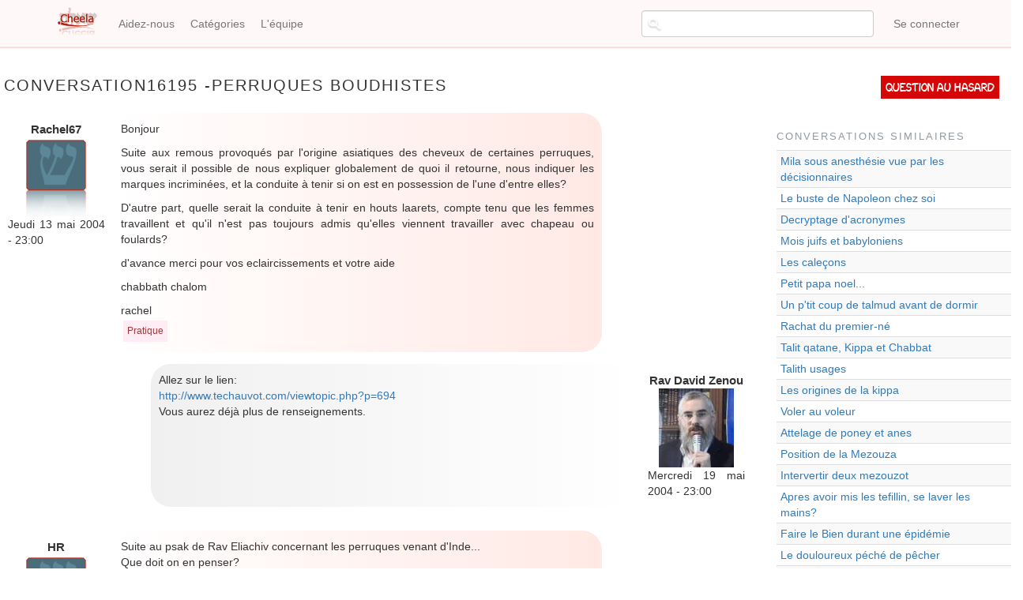

--- FILE ---
content_type: text/html; charset=UTF-8
request_url: https://cheela.org/conversation/16195/16333/Perruques-boudhistes
body_size: 19037
content:
<!DOCTYPE html>
<html lang="fr" dir="ltr" prefix="content: http://purl.org/rss/1.0/modules/content/  dc: http://purl.org/dc/terms/  foaf: http://xmlns.com/foaf/0.1/  og: http://ogp.me/ns#  rdfs: http://www.w3.org/2000/01/rdf-schema#  schema: http://schema.org/  sioc: http://rdfs.org/sioc/ns#  sioct: http://rdfs.org/sioc/types#  skos: http://www.w3.org/2004/02/skos/core#  xsd: http://www.w3.org/2001/XMLSchema# ">
  <head>
    <meta charset="utf-8" />
<meta name="title" content="| Cheela" />
<meta property="og:site_name" content="Cheela" />
<meta property="og:type" content="article" />
<meta name="description" content="Questions et réponses sur le judaïsme" />
<meta property="og:url" content="https://cheela.org/conversation/16195/16333/Perruques-boudhistes" />
<meta property="og:title" content="| Cheela" />
<meta name="keywords" content="judaisme, juif, halakha, emouna, cheela, question, rav, rabbanim" />
<meta property="og:description" content="Cheela - Vos questions de judaïsme" />
<meta property="og:image" content="https://www.cheela.org/logo_cheela_resized.png" />
<meta property="og:image:secure_url" content="https://www.cheela.org/sites/default/files/logo_cheela.png" />
<meta property="og:image:type" content="image/png" />
<meta name="Generator" content="Drupal 8 (https://www.drupal.org)" />
<meta name="MobileOptimized" content="width" />
<meta name="HandheldFriendly" content="true" />
<meta name="viewport" content="width=device-width, initial-scale=1.0" />

    <title>| Cheela</title>
    <link rel="stylesheet" media="all" href="/sites/default/files/css/css_7CAbgI9CxDGLvfYjZUGLoguaOSLFdyHXEwlsT1mF30A.css?t9qyc1" />
<link rel="stylesheet" media="all" href="//cdn.jsdelivr.net/bootstrap/3.3.7/css/bootstrap.min.css" />
<link rel="stylesheet" media="all" href="/sites/default/files/css/css_6OESvV6R4xbsR71IBEc7_DHuDvIlrNNF7qo3M39ggas.css?t9qyc1" />

    
<!--[if lte IE 8]>
<script src="/sites/default/files/js/js_VtafjXmRvoUgAzqzYTA3Wrjkx9wcWhjP0G4ZnnqRamA.js"></script>
<![endif]-->

  </head>
  <body class="anonymous path-conversation navbar-is-fixed-top has-glyphicons">
    <a href="#main-content" class="visually-hidden focusable skip-link">Aller au contenu principal
    </a>  <div class="dialog-off-canvas-main-canvas" data-off-canvas-main-canvas>    <header class="navbar navbar-default navbar-fixed-top" id="navbar" role="banner">        <div class="container">      <div class="navbar-header">  <div class="region region-navigation">    <a class="logo navbar-btn pull-left" href="/" title="Accueil" rel="home">
      <img src="/sites/default/files/logo_cheela.png" alt="Accueil" />
    </a>
  </div>          <button type="button" class="navbar-toggle" data-toggle="collapse" data-target="#navbar-collapse">
            <span class="sr-only">Toggle navigation</span>
            <span class="icon-bar"></span>
            <span class="icon-bar"></span>
            <span class="icon-bar"></span>
          </button>      </div>        <div id="navbar-collapse" class="navbar-collapse collapse">  <div class="region region-navigation-collapsible"><nav role="navigation" aria-labelledby="block-cheela-theme-account-menu-menu" id="block-cheela-theme-account-menu">  <h2 class="sr-only" id="block-cheela-theme-account-menu-menu">Menu du compte de l&#039;utilisateur</h2>    <ul class="menu menu--account nav navbar-nav navbar-right">      <li class="first last"><a href="/user/login" data-drupal-link-system-path="user/login">Se connecter</a>      </li>    </ul>
</nav>
<nav role="navigation" aria-labelledby="block-cheela-theme-main-menu-menu" id="block-cheela-theme-main-menu">  <h2 class="sr-only" id="block-cheela-theme-main-menu-menu">Navigation principale</h2>    <ul class="menu menu--main nav navbar-nav">      <li class="first"><a href="/node/2" data-drupal-link-system-path="node/2">Aidez-nous</a>      </li>      <li><a href="/categories" title="Page des catégories" data-drupal-link-system-path="categories">Catégories</a>      </li>      <li class="last"><a href="/lequipe" data-drupal-link-system-path="lequipe">L&#039;équipe</a>      </li>    </ul>
</nav>
<section class="views-exposed-form block block-views block-views-exposed-filter-blocksearch-content-page-1 clearfix" data-drupal-selector="views-exposed-form-search-content-page-1" id="block-exposedformsearch-contentpage-1-topbar"><form action="/search/content" method="get" id="views-exposed-form-search-content-page-1" accept-charset="UTF-8"><div class="form--inline form-inline clearfix"><div class="form-item js-form-item form-type-textfield js-form-type-textfield form-item-keys js-form-item-keys form-no-label form-group"><input data-drupal-selector="edit-keys" class="form-text form-control" type="text" id="edit-keys" name="keys" value="" size="30" maxlength="128" title="Chercher..." data-toggle="tooltip" /></div>
<div data-drupal-selector="edit-actions" class="form-actions form-group js-form-wrapper form-wrapper" id="edit-actions"><button data-drupal-selector="edit-submit-search-content" class="button js-form-submit form-submit btn-default btn" type="submit" id="edit-submit-search-content" value="Rechercher" name="">Rechercher</button></div>

</div>

</form>
</section>


  </div>
        </div>        </div>    </header>  <div role="main" class="main-containercontainer js-quickedit-main-content">
    <div class="row">          <div class="col-sm-12" role="heading">
          </div>      <section class="col-sm-9">            <div class="highlighted">  <div class="region region-highlighted"><div data-drupal-messages-fallback class="hidden"></div>

  </div></div>          <a id="main-content"></a>  <div class="region region-content">  <h1 class="page-header">Conversation16195 -Perruques boudhistes</h1><div class="views-element-container form-group"><div class="view view-conversation view-id-conversation view-display-id-page_1 js-view-dom-id-a42f3fc2e9b3aa789fe5f2db33b93154aef35c9080182cda3ad27011377a9e40">    <div class="view-content">  <div class="conversation-row views-row"><div class="views-field views-field-nothing"><div class="field-content">
<div class="conversation-view question-container">
	<div class="conversation-view question-details">
		<div class="conversation-view views-field-uid">Rachel67</div>
		<div class="conversation-view views-field-choel-picture"><img src="/sites/default/files/styles/thumbnail/public/default_images/cheelo.png?itok=C08AvGe7" width="82" height="100" alt="" typeof="Image" class="img-responsive" />

 </div>
		<div class="conversation-view views-field-created">Jeudi 13 mai 2004 - 23:00</div>
	</div>
	<div class="conversation-view question-body">
		<div class="conversation-view views-field-field-question"><p>Bonjour</p>
<p>Suite aux remous provoqués par l'origine  asiatiques des cheveux de certaines perruques, vous serait il possible de nous expliquer  globalement de quoi il retourne, nous indiquer les marques incriminées, et la conduite à tenir si on est en possession de l'une d'entre elles?</p>
<p>D'autre part, quelle serait la conduite à tenir en houts laarets,  compte tenu que   les femmes travaillent  et qu'il n'est pas toujours admis qu'elles viennent travailler avec chapeau ou foulards?</p>
<p>d'avance merci pour vos eclaircissements et votre aide</p>
<p>chabbath chalom</p>
<p>rachel</p>
</div>
		<div class="conversation-view views-field-field-tags"><a href="/taxonomy/term/16" hreflang="fr">Pratique</a></div>
	</div>
</div>

<div class="conversation-view reponse-container">
	
	

<div class="conversation-view reponse-details">
		<div class="conversation-view views-field-field-repondeur">Rav David Zenou</div>
		<div class="conversation-view views-field-repondeur-picture"><img src="/sites/default/files/styles/thumbnail/public/pictures/2017-11/%D7%93%D7%95%D7%93%20%D7%96%D7%A0%D7%95%20-%20%D7%AA%D7%9E%D7%95%D7%A0%D7%94%201.JPG?itok=uaC1UdOu" width="95" height="100" alt="" typeof="Image" class="img-responsive" />

</div>
		<div class="conversation-view views-field-answered">Mercredi 19 mai 2004 - 23:00</div>
	</div>
<div class="conversation-view reponse-body">
		<div class="conversation-view views-field-field-reponse"><p>Allez sur le lien:<br /><a href="http://www.techauvot.com/viewtopic.php?p=694">http://www.techauvot.com/viewtopic.php?p=694</a><br />Vous aurez déjà plus de renseignements.</p>
</div>
	</div>
</div></div></div></div>  <div class="conversation-row views-row"><div class="views-field views-field-nothing"><div class="field-content">
<div class="conversation-view question-container">
	<div class="conversation-view question-details">
		<div class="conversation-view views-field-uid">HR</div>
		<div class="conversation-view views-field-choel-picture"><img src="/sites/default/files/styles/thumbnail/public/default_images/cheelo.png?itok=C08AvGe7" width="82" height="100" alt="" typeof="Image" class="img-responsive" />

 </div>
		<div class="conversation-view views-field-created">Samedi 15 mai 2004 - 23:00</div>
	</div>
	<div class="conversation-view question-body">
		<div class="conversation-view views-field-field-question"><p>Suite au psak de Rav Eliachiv concernant les perruques venant d'Inde...<br />Que doit on en penser?<br />Que doit on faire avec les anciennes?<br />Faut il faire verifier, faut il les bruler s'il s'avere qu'elles proviennent de l'avoda zara?<br />Que faire en cas de doute?<br />Merci d'avance de votre reponse </p>
</div>
		<div class="conversation-view views-field-field-tags"><a href="/taxonomy/term/16" hreflang="fr">Pratique</a></div>
	</div>
</div>

<div class="conversation-view reponse-container">
	
	

<div class="conversation-view reponse-details">
		<div class="conversation-view views-field-field-repondeur">Rav David Zenou</div>
		<div class="conversation-view views-field-repondeur-picture"><img src="/sites/default/files/styles/thumbnail/public/pictures/2017-11/%D7%93%D7%95%D7%93%20%D7%96%D7%A0%D7%95%20-%20%D7%AA%D7%9E%D7%95%D7%A0%D7%94%201.JPG?itok=uaC1UdOu" width="95" height="100" alt="" typeof="Image" class="img-responsive" />

</div>
		<div class="conversation-view views-field-answered">Dimanche 16 mai 2004 - 23:00</div>
	</div>
<div class="conversation-view reponse-body">
		<div class="conversation-view views-field-field-reponse"><p>J'ai fait une premiere vérification à ce sujet aupres de certains rabbanim et rabbaniot. C'est en effet un problème insoluble (tant que le psak reste celui ci, ce qui est apparemment la situation).<br />Le Rav Elyachiv a fait une vérifiaction approfondie sur le sujet  et a envoyé des personnes sur place. Les cheveux sont le fruit d'idolâtrie, il est donc interdit d'en profiter. Meme 1 cheveu de cette provenance dans toute la perruque l'interdit totalement. <br />La conséquence  aux Etats- Unis par exemple: Les femmes se couvrent avec des foulards, ont mis les perruques de côté. Le nombre de perruques synthétiques (a 100%) vendu est tel qu'il a été vendu en 3 semaines ce qui se vend en1 an!</p>
<p>C'est tout ce que je peux dire pour l'instant.</p>
</div>
	</div>
</div></div></div></div>  <div class="conversation-row views-row"><div class="views-field views-field-nothing"><div class="field-content">
<div class="conversation-view question-container">
	<div class="conversation-view question-details">
		<div class="conversation-view views-field-uid">D.D</div>
		<div class="conversation-view views-field-choel-picture"><img src="/sites/default/files/styles/thumbnail/public/default_images/cheelo.png?itok=C08AvGe7" width="82" height="100" alt="" typeof="Image" class="img-responsive" />

 </div>
		<div class="conversation-view views-field-created">Lundi 17 mai 2004 - 23:00</div>
	</div>
	<div class="conversation-view question-body">
		<div class="conversation-view views-field-field-question"><p>Chalom à tous les Rabbanim,<br />Une rumeur se propage actuellement en France selon laquelle les perruques sont fabriquées avec des cheveux provenant d'Inde et servant à la avoda zara, ce qui entraine de facto l'interdiction de la porter. <br />J'aurais aimé connaitre votre position sur le sujet, savoir si cette rumeur est vraie, et si oui comment faire pour les femmes qui travaillent dans un milieu goy et pour qui il est absolument impossible de travailler en chapeau ou bonnet. Ce problème, s'il est réel, concerne t'il toutes les perruques ou certaines marques seulement?<br />Merci d'avance pour votre réponse et pour votre admirable travail.</p>
</div>
		<div class="conversation-view views-field-field-tags"><a href="/taxonomy/term/16" hreflang="fr">Pratique</a></div>
	</div>
</div>

<div class="conversation-view reponse-container">
	
	

<div class="conversation-view reponse-details">
		<div class="conversation-view views-field-field-repondeur">Rav Gabriel Elkouby</div>
		<div class="conversation-view views-field-repondeur-picture"><img src="/sites/default/files/styles/thumbnail/public/default_images/cheelo.png?itok=C08AvGe7" width="82" height="100" alt="" typeof="Image" class="img-responsive" />

</div>
		<div class="conversation-view views-field-answered">Lundi 17 mai 2004 - 23:00</div>
	</div>
<div class="conversation-view reponse-body">
		<div class="conversation-view views-field-field-reponse"><p>Cette rumeur est totallement vraieet il y a eu un Psak du Badats (tribunal religieux) a ce sujet, disant que les perruques proviennent de cheveux d'homme qui se les laissent pousser et se les coupent EN L'HONNEUR DE LEUR AVODA ZARA ce qui rend ces cheveux automatiquement interdit (et meme d'en profiter, c'est a dire que quelqu'un qui aurrai une telle perruque ne peut que la bruler).<br />Le Psak n'a ete ecrit que sur les perruques faites de cheveux naturels (et meme celle dont la marque n'est pas "indienne" il y a des problemes) mais il est encore possible de porter (pour les poskim qui le permettent) des perruques faitent de cheveux synthetiques.</p>
<p>Beatslaha!!</p>
</div>
	</div>
</div></div></div></div>  <div class="conversation-row views-row"><div class="views-field views-field-nothing"><div class="field-content">
<div class="conversation-view question-container">
	<div class="conversation-view question-details">
		<div class="conversation-view views-field-uid">SANDY</div>
		<div class="conversation-view views-field-choel-picture"><img src="/sites/default/files/styles/thumbnail/public/default_images/cheelo.png?itok=C08AvGe7" width="82" height="100" alt="" typeof="Image" class="img-responsive" />

 </div>
		<div class="conversation-view views-field-created">Lundi 17 mai 2004 - 23:00</div>
	</div>
	<div class="conversation-view question-body">
		<div class="conversation-view views-field-field-question"><p>Il est question que les perruques à cheveux naturels ne soient plus cacher.<br />Est-ce vrai?</p>
</div>
		<div class="conversation-view views-field-field-tags"><a href="/taxonomy/term/16" hreflang="fr">Pratique</a></div>
	</div>
</div>

<div class="conversation-view reponse-container">
	
	

<div class="conversation-view reponse-details">
		<div class="conversation-view views-field-field-repondeur">Rav Gabriel Elkouby</div>
		<div class="conversation-view views-field-repondeur-picture"><img src="/sites/default/files/styles/thumbnail/public/default_images/cheelo.png?itok=C08AvGe7" width="82" height="100" alt="" typeof="Image" class="img-responsive" />

</div>
		<div class="conversation-view views-field-answered">Lundi 17 mai 2004 - 23:00</div>
	</div>
<div class="conversation-view reponse-body">
		<div class="conversation-view views-field-field-reponse"><p>Voir question 16293.</p>
</div>
	</div>
</div></div></div></div>  <div class="conversation-row views-row"><div class="views-field views-field-nothing"><div class="field-content">
<div class="conversation-view question-container">
	<div class="conversation-view question-details">
		<div class="conversation-view views-field-uid">jonas</div>
		<div class="conversation-view views-field-choel-picture"><img src="/sites/default/files/styles/thumbnail/public/default_images/cheelo.png?itok=C08AvGe7" width="82" height="100" alt="" typeof="Image" class="img-responsive" />

 </div>
		<div class="conversation-view views-field-created">Lundi 17 mai 2004 - 23:00</div>
	</div>
	<div class="conversation-view question-body">
		<div class="conversation-view views-field-field-question"><p>suite a la question 16293<br />Il faut peut etre rajouter le psak du rav Mordehai Eliahou qui permet de porter ces perruques venu d'Inde pour deux raisons:<br />1- le coupage des cheveux ne ce fait pas en face des idoles mais avant qu'ils rentrent dans la salle ou ce trouve les idoles car le poil "derange" leurs idoles.<br />2- Si c'etait vraiment pour donner aux idoles, ils n'auraient jamais pu les reprendre pour les vendre.<br />(J'ai entendu ce psak par l'un de ces eleves et annonce aussi a la radio)</p>
</div>
		<div class="conversation-view views-field-field-tags"><a href="/taxonomy/term/16" hreflang="fr">Pratique</a></div>
	</div>
</div>

<div class="conversation-view reponse-container">
	
	

<div class="conversation-view reponse-details">
		<div class="conversation-view views-field-field-repondeur">Rav Elyakim Simsovic</div>
		<div class="conversation-view views-field-repondeur-picture"><img src="/sites/default/files/styles/thumbnail/public/pictures/2017-05/Simsovic.jpg?itok=s4-g02o5" width="100" height="100" alt="" typeof="Image" class="img-responsive" />

</div>
		<div class="conversation-view views-field-answered">Jeudi 20 mai 2004 - 23:00</div>
	</div>
<div class="conversation-view reponse-body">
		<div class="conversation-view views-field-field-reponse"><p>Vu qu'il n'y a pas d'idoles dans le bouddhisme puisqu'il ne s'agit pas d'une religion mais d'une philosophie ou "sagesse de vie", d'ailleurs plutôt athée, le titre n'est pour une fois pas approprié. Il s'agit sans doute plutôt de rites hindouistes.</p>
<p>Je ne puis certainement pas discuter un psaq du rav Eliahou, mais je peux du moins énoncer des sujets de reflexion. <br />1. Il n'est pas vraiment nécessaire que la coupe ait été faite en présence de l'idole. Il suffit qu'elle ait été explicitement faite en son honneur. De même que par exemple des vignes ou des bouteilles de vin "bénies" par un prêtre. <br />2. Ce point n'est absolument pas probant. Le fait que dans le culte hébraïque on ne puisse pas "reprendre" quelque chose qui a été voué au temple ne signifie pas qu'il en soit ainsi dans toutes les religions. <br />De plus, si ces cheveux ne sont pas brûlés sur place, il peuvent être récupérés par des "profiteurs impies" qui ne respectent pas les principes de la religion hindouiste et revendus par eux. Cela ne les rend pas permis.</p>
<p>De plus, ce n'est pas seulement ce qui a été voué mais tout ce qui a fait partie d'un culte idolâtre qui est interdit autant à l'usage qu'au profit.</p>
<p>C'est un exemple de plus qui démontre à quel point il serait préférable que les grands rabbanim se consultent avant d'édicter chacun de son côté des psaqim contradictoires qui laissent le public incertain et désorienté. <br />En ce qui me concerne, et sauf le respect de tous, il y a un Grand Rabbinat en Israël et c'est à lui que revient le privilège et la responsabilité de dire la halakha. Les autres ne devraient se prononcer que pour donner un avis autorisé (havat daat). </p>
</div>
	</div>
</div></div></div></div>  <div class="conversation-row views-row"><div class="views-field views-field-nothing"><div class="field-content">
<div class="conversation-view question-container">
	<div class="conversation-view question-details">
		<div class="conversation-view views-field-uid">Rachel67</div>
		<div class="conversation-view views-field-choel-picture"><img src="/sites/default/files/styles/thumbnail/public/default_images/cheelo.png?itok=C08AvGe7" width="82" height="100" alt="" typeof="Image" class="img-responsive" />

 </div>
		<div class="conversation-view views-field-created">Lundi 17 mai 2004 - 23:00</div>
	</div>
	<div class="conversation-view question-body">
		<div class="conversation-view views-field-field-question"><p>Bonjour</p>
<p>J'ai entendu dire qu'une premiere liste de peruques interdites, et une autre, de peruques tolerées, etait sortie</p>
<p>Seulement, j'habite en province, et je n'ai pas reussi à me la procurer</p>
<p>Vous serait il possible de la publier sur le site, afin que je sache  quel est le statut des perruques que je possede?</p>
<p>D'avance merci pour votre aide</p>
<p>Kol touv</p>
<p>Rachel67</p>
</div>
		<div class="conversation-view views-field-field-tags"><a href="/taxonomy/term/16" hreflang="fr">Pratique</a></div>
	</div>
</div>

<div class="conversation-view reponse-container">
	
	

<div class="conversation-view reponse-details">
		<div class="conversation-view views-field-field-repondeur">Rav David Zenou</div>
		<div class="conversation-view views-field-repondeur-picture"><img src="/sites/default/files/styles/thumbnail/public/pictures/2017-11/%D7%93%D7%95%D7%93%20%D7%96%D7%A0%D7%95%20-%20%D7%AA%D7%9E%D7%95%D7%A0%D7%94%201.JPG?itok=uaC1UdOu" width="95" height="100" alt="" typeof="Image" class="img-responsive" />

</div>
		<div class="conversation-view views-field-answered">Mercredi 19 mai 2004 - 23:00</div>
	</div>
<div class="conversation-view reponse-body">
		<div class="conversation-view views-field-field-reponse"><p>Allez sur le lien:<br /><a href="http://www.techouvot.com/viewtopic.php?p=694">http://www.techouvot.com/viewtopic.php?p=694</a><br />Vous aurez plus de détails.</p>
</div>
	</div>
</div></div></div></div>  <div class="conversation-row views-row"><div class="views-field views-field-nothing"><div class="field-content">
<div class="conversation-view question-container">
	<div class="conversation-view question-details">
		<div class="conversation-view views-field-uid">chcou</div>
		<div class="conversation-view views-field-choel-picture"><img src="/sites/default/files/styles/thumbnail/public/default_images/cheelo.png?itok=C08AvGe7" width="82" height="100" alt="" typeof="Image" class="img-responsive" />

 </div>
		<div class="conversation-view views-field-created">Mardi 18 mai 2004 - 23:00</div>
	</div>
	<div class="conversation-view question-body">
		<div class="conversation-view views-field-field-question"><p>A propos de la question 16293:<br />un birour halahique extremement interessant sur la question est disponible sur <a href="http://col.org.il/chaim_test/print_news.asp?5109">http://col.org.il/chaim_test/print_news.asp?5109</a><br />La question est loin d'etre aussi simple qu'il n'y parait et le Issour de ces perruques pas du tout aussi évident que ca.<br />Plutot que d'etre balloté entre ce que dit tel rav ou tel rav, lisez ce birour, il raméne toutes les références halahiques (rambam, tour, gmara etc...) et permet d'acquérir une solide connaissance du sujet, que l'on partage ou non les avis de l'auteur (en l'occurence Rav Volpo).</p>
</div>
		<div class="conversation-view views-field-field-tags"><a href="/taxonomy/term/16" hreflang="fr">Pratique</a></div>
	</div>
</div>

<div class="conversation-view reponse-container">
	
	

<div class="conversation-view reponse-details">
		<div class="conversation-view views-field-field-repondeur">Rav Elyakim Simsovic</div>
		<div class="conversation-view views-field-repondeur-picture"><img src="/sites/default/files/styles/thumbnail/public/pictures/2017-05/Simsovic.jpg?itok=s4-g02o5" width="100" height="100" alt="" typeof="Image" class="img-responsive" />

</div>
		<div class="conversation-view views-field-answered">Lundi 24 mai 2004 - 23:00</div>
	</div>
<div class="conversation-view reponse-body">
		<div class="conversation-view views-field-field-reponse"><p>Voudriez-vous dire qu'il faudrait choisir entre étudier les avis et décisions de tous les rabbanim (ballotté d'un rav à l'autre) il faudrait se contenter d'une seule étude qui les remplacerait toutes ?</p>
<p>Il faut se dire aussi que le rav Elyashiv doit avoir entendu parler de ces sources de la guémara, du Rambam et du Tour... et qu'il n'est pas le dernier des élèves du Beit Hamidrash...</p>
<p>Nous savons bien que les choses ne sont pas "aussi simples" : en particulier il faudrait pouvoir faire un birour statistiquement valable des intentions des pèlerins quant ils font l'offrande de leur chevelure, cette intention ayant une influence déterminante. En attendant ce birour, non pas des attendus théoriques de la question mais de la réalité pratique, étant donné qu'il s'agit d'un interdit de la Thora, le safeq (doute) joue dans le sens de l'abstention (safeq déOrayta léha'hmir).<br />Cette enquête est en cours.</p>
<p>Merci en tous cas pour la référence (pour les candidats à suivre le lien, le texte est en hébreu et il y en a six pages).<br />Pour les non-initiés, le "col" de "col.org" signifie Chabad on Line, le rav Volpo étant le rav de la synagogue de Habad à Kiryat Gat et chef du Kolel Zikhron Yéhossef à Jérusalem. </p>
<p>(Le ton de cette question me fait à nouveau me poser la question : pourquoi les gens de Habad - pas leurs maîtres - donnent-ils toujours l'impression qu'en dehors d'eux il n'y a ni sagesse ni connaissance ni salut ?)</p>
</div>
	</div>
</div></div></div></div>  <div class="conversation-row views-row"><div class="views-field views-field-nothing"><div class="field-content">
<div class="conversation-view question-container">
	<div class="conversation-view question-details">
		<div class="conversation-view views-field-uid">hc</div>
		<div class="conversation-view views-field-choel-picture"><img src="/sites/default/files/styles/thumbnail/public/default_images/cheelo.png?itok=C08AvGe7" width="82" height="100" alt="" typeof="Image" class="img-responsive" />

 </div>
		<div class="conversation-view views-field-created">Mercredi 19 mai 2004 - 23:00</div>
	</div>
	<div class="conversation-view question-body">
		<div class="conversation-view views-field-field-question"><p>Bien que j'ai le plus grand respect pour les Rabbanim ayant édité le psak concernant les perruques je pense qu'on est en droit de se poser certaines questions et en particulier celle de savoir pourquoi maintenant?<br />Les perruques naturelles existent sur le marché depuis des dixaines d'années. depuis quelques années le marché s'est developpe et on trouve toutes sortes de perruques faites à la main avec ou sans crane blanc avec du cheveu europeen asiatique .. c'est devenu un vrai business certes mais l'utilisation des cheveux naturels est loin d'être une nouveauté . Pendant toutes ces années on n'a rien trouvé à redire tout en connaissant l'origine des cheveux et tout à coup ça devient assour???(Je ne parle evidemment pas des Rabbanim qui ont toujours interdit le port de la perruque )<br />Le Rav Elkouby dit que les cheveux ne venant pas d'Inde posent ausi problème: de quel problème s'agit il?<br />Pour terminer, de très grandes sommités rabbiniques ont autorisé et même conseillé le port de la perruque et bien que "l'erreur soit humaine", je n'arrive pas à croire qu'autant de gens se soient fait avoir!!!</p>
</div>
		<div class="conversation-view views-field-field-tags"><a href="/taxonomy/term/16" hreflang="fr">Pratique</a></div>
	</div>
</div>

<div class="conversation-view reponse-container">
	
	

<div class="conversation-view reponse-details">
		<div class="conversation-view views-field-field-repondeur">Rav Elyakim Simsovic</div>
		<div class="conversation-view views-field-repondeur-picture"><img src="/sites/default/files/styles/thumbnail/public/pictures/2017-05/Simsovic.jpg?itok=s4-g02o5" width="100" height="100" alt="" typeof="Image" class="img-responsive" />

</div>
		<div class="conversation-view views-field-answered">Lundi 24 mai 2004 - 23:00</div>
	</div>
<div class="conversation-view reponse-body">
		<div class="conversation-view views-field-field-reponse"><p>Vous savez, le problème tient au fait que les rabbanim sont savants mais pas omniscients.<br />Si vous lisez l'anglais, suivez le lien que j'ai indiqué dans ma réponse à la question <a href="http://cheela.org/cheela.php?id=16405">16405</a>.</p>
</div>
	</div>
</div></div></div></div>  <div class="conversation-row views-row"><div class="views-field views-field-nothing"><div class="field-content">
<div class="conversation-view question-container">
	<div class="conversation-view question-details">
		<div class="conversation-view views-field-uid">loubavitch</div>
		<div class="conversation-view views-field-choel-picture"><img src="/sites/default/files/styles/thumbnail/public/default_images/cheelo.png?itok=C08AvGe7" width="82" height="100" alt="" typeof="Image" class="img-responsive" />

 </div>
		<div class="conversation-view views-field-created">Jeudi 20 mai 2004 - 23:00</div>
	</div>
	<div class="conversation-view question-body">
		<div class="conversation-view views-field-field-question"><p>je suis tres choque comment vous parler sur le rav mordhai eliaou chelita un peu  de respect.<br />et tout cas l avis du rav eliaou et claire meme les perruque d inde sont permise .<br />c est vrai que le grand rabinat a sa place dans les psakim mais que faire sils n ont pas fait de psak les grand rabbin d israel !<br />on entend que des bruits,et des rumeurs ?<br />il y a des femmes qui on enleve leur perruque sans mettre de kisoui.<br />pour un grand rabbinat il faudrait agir vite et cest pour cela le rav eliaou a agit et je pense qu il a sa place dans les psakim puisque lui meme etait grand rabbin d israel il y a 20 ans .<br />en plus les grand rabanim non pas a se consulter avant de rendre leurs psakim chaque rav est possek pour sa kehila.<br /> est ce que les aharonime je consulter avant de faire leurs psakim souvent contradictoire.non.<br />chabat chalom</p>
</div>
		<div class="conversation-view views-field-field-tags"><a href="/taxonomy/term/16" hreflang="fr">Pratique</a></div>
	</div>
</div>

<div class="conversation-view reponse-container">
	
	

<div class="conversation-view reponse-details">
		<div class="conversation-view views-field-field-repondeur">Rav Elyakim Simsovic</div>
		<div class="conversation-view views-field-repondeur-picture"><img src="/sites/default/files/styles/thumbnail/public/pictures/2017-05/Simsovic.jpg?itok=s4-g02o5" width="100" height="100" alt="" typeof="Image" class="img-responsive" />

</div>
		<div class="conversation-view views-field-answered">Dimanche 23 mai 2004 - 23:00</div>
	</div>
<div class="conversation-view reponse-body">
		<div class="conversation-view views-field-field-reponse"><p>Je ne crois pas avoir manqué de respect, Halila, au rav Eliahou ! J'ai dit au contraire que je ne pouvais en aucune façon discuter un psaq émanant de lui, et je le répète le plus sérieusement du monde. Qu'allez-vous donc chercher ?</p>
<p>N'ayant pas eu connaissance des attendus de son psaq, je ne sais pas quels sont ses arguments et il est permis de s'interroger, en précisant des points de repère.<br />Il faut aussi rappeler que le rav Eliashiv n'est pas exactement n'importe qui non plus et que la décision du rav Eliahou, si elle peut avoir autorité dans les milieux des Edoth Hamizrah et de certains Séfaradim qui s'y rattachent ne fait pas autorité pour les Ashkénazim.</p>
<p>Le fait que les rabbanim donnent un psaq pour leur communauté reste valable. Mais lorsqu'il s'agit de psaqim qui dépassent les limites d'une qéhila, cette situation qui prévalait surtout pour des raisons pratiques et pas forcément pour des raisons de principe devrait - progressivement - évoluer vers une plus grande concertation.</p>
<p>Que cela aboutira finalement, nous en avons la certitude puisque nous saons que le Sanhédrin sera rétabli.</p>
</div>
	</div>
</div></div></div></div>  <div class="conversation-row views-row"><div class="views-field views-field-nothing"><div class="field-content">
<div class="conversation-view question-container">
	<div class="conversation-view question-details">
		<div class="conversation-view views-field-uid">thora</div>
		<div class="conversation-view views-field-choel-picture"><img src="/sites/default/files/styles/thumbnail/public/default_images/cheelo.png?itok=C08AvGe7" width="82" height="100" alt="" typeof="Image" class="img-responsive" />

 </div>
		<div class="conversation-view views-field-created">Samedi 22 mai 2004 - 23:00</div>
	</div>
	<div class="conversation-view question-body">
		<div class="conversation-view views-field-field-question"><p>bonjour rav simsovic</p>
<p>pourquoi dite-vous que chez les boudhiste il n'y a pas d'idole ? <br />Alors qu'il y a chez eux le boudah en idole et ils se prosterne devant lui et lui apporte des offrandes.<br />Je connais des gens qui sont boudhiste et qui se prosterne devant boudah avant leur leur prieres et exercices philo et autre .<br />Bonne journée</p>
</div>
		<div class="conversation-view views-field-field-tags"><a href="/taxonomy/term/16" hreflang="fr">Pratique</a></div>
	</div>
</div>

<div class="conversation-view reponse-container">
	
	

<div class="conversation-view reponse-details">
		<div class="conversation-view views-field-field-repondeur">Rav Elyakim Simsovic</div>
		<div class="conversation-view views-field-repondeur-picture"><img src="/sites/default/files/styles/thumbnail/public/pictures/2017-05/Simsovic.jpg?itok=s4-g02o5" width="100" height="100" alt="" typeof="Image" class="img-responsive" />

</div>
		<div class="conversation-view views-field-answered">Samedi 29 mai 2004 - 23:00</div>
	</div>
<div class="conversation-view reponse-body">
		<div class="conversation-view views-field-field-reponse"><p>La statue est la représentation d'un homme, pas d'une divinité. Ils ne le considèrent pas comme un dieu incarné. Le "rite" bouddhiste comporte effectivement une discipline et des exercices, mais ce n'est pas un culte à proprement parler.</p>
</div>
	</div>
</div></div></div></div>  <div class="conversation-row views-row"><div class="views-field views-field-nothing"><div class="field-content">
<div class="conversation-view question-container">
	<div class="conversation-view question-details">
		<div class="conversation-view views-field-uid">poli</div>
		<div class="conversation-view views-field-choel-picture"><img src="/sites/default/files/styles/thumbnail/public/default_images/cheelo.png?itok=C08AvGe7" width="82" height="100" alt="" typeof="Image" class="img-responsive" />

 </div>
		<div class="conversation-view views-field-created">Samedi 22 mai 2004 - 23:00</div>
	</div>
	<div class="conversation-view question-body">
		<div class="conversation-view views-field-field-question"><p>suite a la 16195 <br />je crois qu'il y a un grand malentendu ..<br />ce que le Rav Mordechai Elhyaou chelita permettait ainsi que le Rav Eliachiv chelita etait base sur une donnee de l'epoque qui s'est avere inexacte apres verificarion sur place.effectivement apres avoir consulte un des plus grands specialistes de sectes indous .ces denieres etaient : <br />a- les femmes ne coupent pas les cheveux pour le avoda zara mais pour pouvoir entrer dans leur temple .<br />b- ceci se faisait a l'exterieur de ce dernier.<br />il s'est avere que sur ces 2 points cela etait faux .donc il n'y a pas de mahloket entrere le rav eliachiv et le rav mordechai elyahou simplement les donnes ont changes apres verification en Inde ..<br />pour qoi dites - vous que seul le rabbinat est mandate pour donner la halacha. au crontraire ceux sont les grands decisionnaires a le faire si ils travaillent pour ce dernier comme cela etait le cas pour le rav obadia le rav elyahou ou le rav elyachiv tant mieux sinon c'est au plus competent a le faire comme c'etait entre autre le cas du rav auerbach ztsal qui n'a jamais travaille pour la rabanouth ?<br />merci</p>
</div>
		<div class="conversation-view views-field-field-tags"><a href="/taxonomy/term/16" hreflang="fr">Pratique</a></div>
	</div>
</div>

<div class="conversation-view reponse-container">
	
	

<div class="conversation-view reponse-details">
		<div class="conversation-view views-field-field-repondeur">Rav Elyakim Simsovic</div>
		<div class="conversation-view views-field-repondeur-picture"><img src="/sites/default/files/styles/thumbnail/public/pictures/2017-05/Simsovic.jpg?itok=s4-g02o5" width="100" height="100" alt="" typeof="Image" class="img-responsive" />

</div>
		<div class="conversation-view views-field-answered">Jeudi 24 juin 2004 - 23:00</div>
	</div>
<div class="conversation-view reponse-body">
		<div class="conversation-view views-field-field-reponse"><p>a. pour le détails, ce ne sont pas seulement des femmes mais aussi les hommes.<br />b. Il n'y a aucun malentendu.<br />c. ce que vous affirmez dans le dernier paragraphe est inexact, pour ne pas dire plus. En tout cas, ce que j'ai dit était un appel à l'unité, pas à la polémique.</p>
</div>
	</div>
</div></div></div></div>  <div class="conversation-row views-row"><div class="views-field views-field-nothing"><div class="field-content">
<div class="conversation-view question-container">
	<div class="conversation-view question-details">
		<div class="conversation-view views-field-uid">chcou</div>
		<div class="conversation-view views-field-choel-picture"><img src="/sites/default/files/styles/thumbnail/public/default_images/cheelo.png?itok=C08AvGe7" width="82" height="100" alt="" typeof="Image" class="img-responsive" />

 </div>
		<div class="conversation-view views-field-created">Lundi 24 mai 2004 - 23:00</div>
	</div>
	<div class="conversation-view question-body">
		<div class="conversation-view views-field-field-question"><p>Qu'arrive t'il a la 16333, ce serait intéressant d'avoir l'avis des rabbanim sur cet article trés complet sur les tenants et aboutissants halahiques du probléme des perruques !</p>
</div>
		<div class="conversation-view views-field-field-tags"><a href="/taxonomy/term/16" hreflang="fr">Pratique</a></div>
	</div>
</div>

<div class="conversation-view reponse-container">
	
	

<div class="conversation-view reponse-details">
		<div class="conversation-view views-field-field-repondeur">Rav David Zenou</div>
		<div class="conversation-view views-field-repondeur-picture"><img src="/sites/default/files/styles/thumbnail/public/pictures/2017-11/%D7%93%D7%95%D7%93%20%D7%96%D7%A0%D7%95%20-%20%D7%AA%D7%9E%D7%95%D7%A0%D7%94%201.JPG?itok=uaC1UdOu" width="95" height="100" alt="" typeof="Image" class="img-responsive" />

</div>
		<div class="conversation-view views-field-answered">Samedi 29 mai 2004 - 23:00</div>
	</div>
<div class="conversation-view reponse-body">
		<div class="conversation-view views-field-field-reponse"><p>Nous n'avons pas l'habitude de donner notre opinion sur les décisions rabbinques, ce que nous faisons est plutôt de les ramener en les expliquant.<br />Il y a déjà plusieurs articles plus ou moins longs sur le net (y compris celui ci) en les lisant vous pourrez comprendre le problème.</p>
</div>
	</div>
</div></div></div></div>  <div class="conversation-row views-row"><div class="views-field views-field-nothing"><div class="field-content">
<div class="conversation-view question-container">
	<div class="conversation-view question-details">
		<div class="conversation-view views-field-uid">betty</div>
		<div class="conversation-view views-field-choel-picture"><img src="/sites/default/files/styles/thumbnail/public/default_images/cheelo.png?itok=C08AvGe7" width="82" height="100" alt="" typeof="Image" class="img-responsive" />

 </div>
		<div class="conversation-view views-field-created">Lundi 24 mai 2004 - 23:00</div>
	</div>
	<div class="conversation-view question-body">
		<div class="conversation-view views-field-field-question"><p>pourrai je avoir s'il vous plait une reponse a la question 16043?<br />sinon par rapport au probleme des peruques, comme hc, je reste perplexe sur le fait qu'aucun rav ne s'est posé la question avant...<br />en effet ce probleme a deja ete l'objet il ya plusieurs annees d'un documentaire sur la cinquieme, chaine francaise, c'est un phenomene connu si j'ose dire...<br />est ce que les rabanims outrés par le comportement impudique de certaines femmes mariees portant la peruque n'auraient ils pas cherché a faire courrir ce bruit...<br />on se demandait commenta notre epoque iletait possible de faire avoda zara, et voila qu'une des fautes pour laquelle on doit se faire tuer rejaillit chez ceux qui sont sensés representer la torah!!!<br />cela fait tres peur de sacvoir a quel point on est tombé.<br />ceux qui ne se couvrent pas la tete, font guilouy harayote et ceux qui se la couvrent font avoda zara...</p>
</div>
		<div class="conversation-view views-field-field-tags"><a href="/taxonomy/term/16" hreflang="fr">Pratique</a></div>
	</div>
</div>

<div class="conversation-view reponse-container">
	
	

<div class="conversation-view reponse-details">
		<div class="conversation-view views-field-field-repondeur">Rav David Zenou</div>
		<div class="conversation-view views-field-repondeur-picture"><img src="/sites/default/files/styles/thumbnail/public/pictures/2017-11/%D7%93%D7%95%D7%93%20%D7%96%D7%A0%D7%95%20-%20%D7%AA%D7%9E%D7%95%D7%A0%D7%94%201.JPG?itok=uaC1UdOu" width="95" height="100" alt="" typeof="Image" class="img-responsive" />

</div>
		<div class="conversation-view views-field-answered">Samedi 29 mai 2004 - 23:00</div>
	</div>
<div class="conversation-view reponse-body">
		<div class="conversation-view views-field-field-reponse"><p>C'est faux, les rabbanim ont conscience du problème depuis longtemps, jetez un coup d'oeil au lien:http:<br />//<a href="http://www.techouvot.com/viewtopic.php?p=694">www.techouvot.com/viewtopic.php?p=694</a></p>
</div>
	</div>
</div></div></div></div>  <div class="conversation-row views-row"><div class="views-field views-field-nothing"><div class="field-content">
<div class="conversation-view question-container">
	<div class="conversation-view question-details">
		<div class="conversation-view views-field-uid">mendy</div>
		<div class="conversation-view views-field-choel-picture"><img src="/sites/default/files/styles/thumbnail/public/default_images/cheelo.png?itok=C08AvGe7" width="82" height="100" alt="" typeof="Image" class="img-responsive" />

 </div>
		<div class="conversation-view views-field-created">Lundi 24 mai 2004 - 23:00</div>
	</div>
	<div class="conversation-view question-body">
		<div class="conversation-view views-field-field-question"><p>16356<br />Les perruques hindoues ont en effet été permises jusqu'a peu, une enquete il y 20 ans a établi que les adeptes rasaient alors leurs cheveux a titre d'humilité, entretemps les masses ont évoluées ,ils ne savent pas tres bien pourquoi on coupe et beaucoup le font a titre d'offrande.Aujourd'hui des prieres sont faites pendant cette ceremonie,et les choses ont changées, le "mouvement"a été suivi.Tout cela fait que le statut Hilchatique n'est plus le meme qu'avant.</p>
</div>
		<div class="conversation-view views-field-field-tags"><a href="/taxonomy/term/16" hreflang="fr">Pratique</a></div>
	</div>
</div>

<div class="conversation-view reponse-container">
	
	

<div class="conversation-view reponse-details">
		<div class="conversation-view views-field-field-repondeur">Rav Elyakim Simsovic</div>
		<div class="conversation-view views-field-repondeur-picture"><img src="/sites/default/files/styles/thumbnail/public/pictures/2017-05/Simsovic.jpg?itok=s4-g02o5" width="100" height="100" alt="" typeof="Image" class="img-responsive" />

</div>
		<div class="conversation-view views-field-answered">Samedi 29 mai 2004 - 23:00</div>
	</div>
<div class="conversation-view reponse-body">
		<div class="conversation-view views-field-field-reponse"><p>C'est pourquoi une enquête est en cours pour clarifier les choses autant que faire se peut. Etant donné que la religion hindoue est on ne peut plus polythéiste et idolâtre, les choses ne sont pas simples.</p>
</div>
	</div>
</div></div></div></div>  <div class="conversation-row views-row"><div class="views-field views-field-nothing"><div class="field-content">
<div class="conversation-view question-container">
	<div class="conversation-view question-details">
		<div class="conversation-view views-field-uid">vouloir</div>
		<div class="conversation-view views-field-choel-picture"><img src="/sites/default/files/styles/thumbnail/public/default_images/cheelo.png?itok=C08AvGe7" width="82" height="100" alt="" typeof="Image" class="img-responsive" />

 </div>
		<div class="conversation-view views-field-created">Samedi 29 mai 2004 - 23:00</div>
	</div>
	<div class="conversation-view question-body">
		<div class="conversation-view views-field-field-question"><p>suite a l'affaire des perruques : LEs perruques sont interdites et en profiter aussi, donc on ne peut pas les vender, n'et-ce pas ?<br />Mais alors :<br />1/ Quelqu'un qui a fait fortune avec la vente de ces perruques...doit-il bruler la maison et tous les biens qu'il a achete avec l'argent ainsi gagne ?<br />2/ Mon amie a achete une perruque qui s'avere interdite. Elle a paye en 3 cheques, un seul a ete debite. Doit-elle continuer a payer la perruque (en ne faisant pas opposition aux autres cheques) ? Si oui, de toute facon cet argent est interdit pour le vendeur qui ne pepuit plus rien en faire, non ?</p>
</div>
		<div class="conversation-view views-field-field-tags"><a href="/taxonomy/term/16" hreflang="fr">Pratique</a></div>
	</div>
</div>

<div class="conversation-view reponse-container">
	
	

<div class="conversation-view reponse-details">
		<div class="conversation-view views-field-field-repondeur">Rav David Zenou</div>
		<div class="conversation-view views-field-repondeur-picture"><img src="/sites/default/files/styles/thumbnail/public/pictures/2017-11/%D7%93%D7%95%D7%93%20%D7%96%D7%A0%D7%95%20-%20%D7%AA%D7%9E%D7%95%D7%A0%D7%94%201.JPG?itok=uaC1UdOu" width="95" height="100" alt="" typeof="Image" class="img-responsive" />

</div>
		<div class="conversation-view views-field-answered">Jeudi 5 août 2004 - 23:00</div>
	</div>
<div class="conversation-view reponse-body">
		<div class="conversation-view views-field-field-reponse"><p>1. Surtout pas!!!<br />2. De nombreuz rabbanim de toutes les tendances confondus (le Rav Neuvirt...), n'interdisnt aucune perruque.<br />Demandez a votre Rav quoi faire.</p>
</div>
	</div>
</div></div></div></div>  <div class="conversation-row views-row"><div class="views-field views-field-nothing"><div class="field-content">
<div class="conversation-view question-container">
	<div class="conversation-view question-details">
		<div class="conversation-view views-field-uid">alexel</div>
		<div class="conversation-view views-field-choel-picture"><img src="/sites/default/files/styles/thumbnail/public/default_images/cheelo.png?itok=C08AvGe7" width="82" height="100" alt="" typeof="Image" class="img-responsive" />

 </div>
		<div class="conversation-view views-field-created">Dimanche 30 mai 2004 - 23:00</div>
	</div>
	<div class="conversation-view question-body">
		<div class="conversation-view views-field-field-question"><p>Chèrs Rabbanims, </p>
<p>Toujours concernant la perruque, <br />Le Rav habbad de ma ville m'a informé avoir reçu 2 fax de New york ce vendredi disans que Le problème de avoda zara n'était que pur invention de la part de 2 Israeliens qui ont voulu monopoliser le marché des perruques car ils avaient une affaire avec des cheveux de hongris. </p>
<p>Il m'a aussi dit que de toutes façon la force de la avoda zara n'existait plus aujourd'hui et que donc cela ne portait pas à conséquence sur notre spiritualité. </p>
<p>Qu'en est-il dans le monde ortodoxe non habbad ? avez vous les mêmes échos et les mêmes conclusions ?????<br />En vous remerciant. Chalom</p>
</div>
		<div class="conversation-view views-field-field-tags"><a href="/taxonomy/term/16" hreflang="fr">Pratique</a></div>
	</div>
</div>

<div class="conversation-view reponse-container">
	
	

<div class="conversation-view reponse-details">
		<div class="conversation-view views-field-field-repondeur">Rav Gabriel Elkouby</div>
		<div class="conversation-view views-field-repondeur-picture"><img src="/sites/default/files/styles/thumbnail/public/default_images/cheelo.png?itok=C08AvGe7" width="82" height="100" alt="" typeof="Image" class="img-responsive" />

</div>
		<div class="conversation-view views-field-answered">Lundi 31 mai 2004 - 23:00</div>
	</div>
<div class="conversation-view reponse-body">
		<div class="conversation-view views-field-field-reponse"><p>Il se trouve "meet hacham" que justement hier mon cousin m'a montre sur internet un site goy qui montrait tout le ceremonial de la cette avoda zara et qui disait que la majorite des perruques dans le monde provennait de la bas. Je reppete que ceci est un site goy et je vous en communique l'addresse: <br />indes-nepal-tibets.net/cheveux.html<br />Bien entendu il est interdit de dir du Lachon Hara sur les femmes qui continuent a porter la perruque avec l'autorrisation de tel ou tel rabbin, mais nous avons l'habbitude dans la hallaha de dire :"dans le doute abstient toi" et doublement quand il s'agit d'un doute sur un peche de Avoda zara. Il est donc recommende d'attendre que les choses deviennent plus claire dans quelques temps.<br />Je voudrai juste rajouter que habbitant dans un ychouv ou se trouve plus de 500 familles Haridiotes, j'ai vu que toutes femmes ne portent plus la perruque, et je peut vous affirmer que avec le prix des perruques si ces femmes n'avaient pas recus la comfirmation de plusieurs grands rabbanim, elles n'auraient pas si facilement enlever leurs perruques.</p>
<p>Kol Israel Kedochim! Hazak Oubarouh!! </p>
</div>
	</div>
</div></div></div></div>  <div class="conversation-row views-row"><div class="views-field views-field-nothing"><div class="field-content">
<div class="conversation-view question-container">
	<div class="conversation-view question-details">
		<div class="conversation-view views-field-uid">chcou</div>
		<div class="conversation-view views-field-choel-picture"><img src="/sites/default/files/styles/thumbnail/public/default_images/cheelo.png?itok=C08AvGe7" width="82" height="100" alt="" typeof="Image" class="img-responsive" />

 </div>
		<div class="conversation-view views-field-created">Dimanche 30 mai 2004 - 23:00</div>
	</div>
	<div class="conversation-view question-body">
		<div class="conversation-view views-field-field-question"><p>Concernant le problème des perrruques venant d'Inde : Un Psak-Halaha les autorisant "milehathila" a été rendu par le Rav Reitport, Dayan au Beth Din Tsedek de Crown Heights et Roch Kollel de Boro Park. Il considère que ces perruques ne sont pas tikrovet Avoda Zara et détaille tous les tenants et aboutissants de la question sur sa responsa de 22 pages : <a href="http://www.col.org.il/chaim_test/Reitport.pdf">http://www.col.org.il/chaim_test/Reitport.pdf</a></p>
</div>
		<div class="conversation-view views-field-field-tags"><a href="/taxonomy/term/16" hreflang="fr">Pratique</a></div>
	</div>
</div>

<div class="conversation-view reponse-container">
	
	

<div class="conversation-view reponse-details">
		<div class="conversation-view views-field-field-repondeur">Rav Elyakim Simsovic</div>
		<div class="conversation-view views-field-repondeur-picture"><img src="/sites/default/files/styles/thumbnail/public/pictures/2017-05/Simsovic.jpg?itok=s4-g02o5" width="100" height="100" alt="" typeof="Image" class="img-responsive" />

</div>
		<div class="conversation-view views-field-answered">Mardi 3 août 2004 - 23:00</div>
	</div>
<div class="conversation-view reponse-body">
		<div class="conversation-view views-field-field-reponse"><p>Les membres de sa communauté peuvent suivre son avis. Et tout le monde peut lire son argumentation. <br />Il n'est pas d'usage que des habitants d'une ville dont le rav a rendu un arrêt suivent publiquement l'avis d'un autre rav qui n'y habite pas. <br />Merci pour l'information.</p>
<p>(intuitivement, je dirais que s'il faut 22 pages pour démontrer que ces perruques sont permises, c'est que lékhatehila (ça veut dire a priori pour ceusses qui savent pas l'hébreu rabbinique) ce n'est pas évident.)</p>
</div>
	</div>
</div></div></div></div>  <div class="conversation-row views-row"><div class="views-field views-field-nothing"><div class="field-content">
<div class="conversation-view question-container">
	<div class="conversation-view question-details">
		<div class="conversation-view views-field-uid">thora</div>
		<div class="conversation-view views-field-choel-picture"><img src="/sites/default/files/styles/thumbnail/public/default_images/cheelo.png?itok=C08AvGe7" width="82" height="100" alt="" typeof="Image" class="img-responsive" />

 </div>
		<div class="conversation-view views-field-created">Dimanche 30 mai 2004 - 23:00</div>
	</div>
	<div class="conversation-view question-body">
		<div class="conversation-view views-field-field-question"><p>Bonjour Rav Simsovic</p>
<p>Vous mavez repondu à la question 16435 me disant :<br />"La statue est la représentation d'un homme, pas d'une divinité. Ils ne le considèrent pas comme un dieu incarné. Le "rite" bouddhiste comporte effectivement une discipline et des exercices, mais ce n'est pas un culte à proprement parler."<br /> Bien que officiellement c'est une statu d'un homme et pas d'une divinité,il n'en n'est pourtant pas moins admis que pour ceux qui la pratique et je parle des gens issus du peuple, EUX le considerent comme un dieu donc comme une divinité incarné dans la reprensaton de la statu, et les gens embrasse cette statu pour beaucoup apportent des offrandes et la recouvre avec des feuilles d'or.<br />Il y a quelque temps avec des "amis" asiatique nous parlion un peu de religion et m'on presentez leur d-ieu sur une belle feuille encadré et c'etait boudah.<br />Cette "religion" et surtout en chine ,tibet , japon et en asie, le considerent comme un d-ieu et ce comporte avec la statut comme telle.<br />bonne journée</p>
</div>
		<div class="conversation-view views-field-field-tags"><a href="/taxonomy/term/16" hreflang="fr">Pratique</a></div>
	</div>
</div>

<div class="conversation-view reponse-container">
	
	

<div class="conversation-view reponse-details">
		<div class="conversation-view views-field-field-repondeur">Rav Elyakim Simsovic</div>
		<div class="conversation-view views-field-repondeur-picture"><img src="/sites/default/files/styles/thumbnail/public/pictures/2017-05/Simsovic.jpg?itok=s4-g02o5" width="100" height="100" alt="" typeof="Image" class="img-responsive" />

</div>
		<div class="conversation-view views-field-answered">Lundi 31 mai 2004 - 23:00</div>
	</div>
<div class="conversation-view reponse-body">
		<div class="conversation-view views-field-field-reponse"><p>Vox populi...<br />Vous ne devez pas écrire comme un d-ieu même si c'en est un. Ce serait attribuer à une idole ou à une divinité étrangère un caractère de sainteté réservé à Dieu seul. Même en hébreu on écrit elohim aherim en toutes lettres et on brûle ou jette à la poubelle le document où cela s'est trouvé écrit sans aucune considération au fait que cela s'écrit de la même manière que le Nom saint.</p>
<p>Vous savez, j'entends encore aujourd'hui des Juifs parlant du baptême ou de la communion d'un fils. Il ne faut pas toujours se fier au vocabulaire des fidèles. Ils disent parfois des choses dans ce qu'ils croient plus ou moins être le vocabulaire de leurs interlocuteurs.</p>
<p>Il est vrai qu'il existe des statues et des accessoires qui font l'objet de vénération. Le havdil ben qodesh léhol ouven hatahor latamé, nous vénérons le sefer Thora, les téfiline, etc. Mais ce ne sont ni des reliques sacrées, ni des objets considérés comme possédant une sainteté intrinsèque, mais seulement la sainteté d'être les véhicules de réalisation du projet de sainteté : tachmishé qédoucha, et non tachmichim qédochim.</p>
</div>
	</div>
</div></div></div></div>  <div class="conversation-row views-row"><div class="views-field views-field-nothing"><div class="field-content">
<div class="conversation-view question-container">
	<div class="conversation-view question-details">
		<div class="conversation-view views-field-uid">MESSODI</div>
		<div class="conversation-view views-field-choel-picture"><img src="/sites/default/files/styles/thumbnail/public/default_images/cheelo.png?itok=C08AvGe7" width="82" height="100" alt="" typeof="Image" class="img-responsive" />

 </div>
		<div class="conversation-view views-field-created">Lundi 31 mai 2004 - 23:00</div>
	</div>
	<div class="conversation-view question-body">
		<div class="conversation-view views-field-field-question"><p>Parait-il qu'il circule une liste des perruques cachères;si oui pouvez-vous me la communiquer.<br />Merci.</p>
</div>
		<div class="conversation-view views-field-field-tags"><a href="/taxonomy/term/16" hreflang="fr">Pratique</a></div>
	</div>
</div>

<div class="conversation-view reponse-container">
	
	

<div class="conversation-view reponse-details">
		<div class="conversation-view views-field-field-repondeur">Rav David Zenou</div>
		<div class="conversation-view views-field-repondeur-picture"><img src="/sites/default/files/styles/thumbnail/public/pictures/2017-11/%D7%93%D7%95%D7%93%20%D7%96%D7%A0%D7%95%20-%20%D7%AA%D7%9E%D7%95%D7%A0%D7%94%201.JPG?itok=uaC1UdOu" width="95" height="100" alt="" typeof="Image" class="img-responsive" />

</div>
		<div class="conversation-view views-field-answered">Jeudi 5 août 2004 - 23:00</div>
	</div>
<div class="conversation-view reponse-body">
		<div class="conversation-view views-field-field-reponse"><p>Rentrer dans chiourim.com</p>
</div>
	</div>
</div></div></div></div>  <div class="conversation-row views-row"><div class="views-field views-field-nothing"><div class="field-content">
<div class="conversation-view question-container">
	<div class="conversation-view question-details">
		<div class="conversation-view views-field-uid">brooklyn</div>
		<div class="conversation-view views-field-choel-picture"><img src="/sites/default/files/styles/thumbnail/public/default_images/cheelo.png?itok=C08AvGe7" width="82" height="100" alt="" typeof="Image" class="img-responsive" />

 </div>
		<div class="conversation-view views-field-created">Lundi 31 mai 2004 - 23:00</div>
	</div>
	<div class="conversation-view question-body">
		<div class="conversation-view views-field-field-question"><p>A propoos des perruques, il s'avere que pour l'instant rien n'est clair a 100%, mais cela dit chaque femme suit son possek, et je pense que chacune le suit comme il se doit, et que l'intention est de faire Kidouch Achem. Vous ecrivez qu'il ne faut pas dire de lachone hara sur les femmes pratiquantes qui se couvrent la tete avec une perruque, mais pourquoi aurait-on idee d'en faire?<br />Si l'on ne doit pas en faire sur celles qui ne se couvrent pas la tete, celles qui se la couvrent a moitie, ou en laissant quelques centimetres de pointes ou a la racine, pourquoi en ferait-on sur celles qui se couvre toute la chevelure de telle maniere que pas un cheveu ne depasse? Le lachone hara est contre-indique de toute les manieres, et pourquoi perdre du temps? Les posskim ont etablit leurs psak din et l'on suit...ou pas. Cela dit, le probleme ne porte que sur les perruques en provenance d'Inde, et non sur le port de la perruque qui est, il faut le rappeler, le meilleur moyen de se couvrir la tete selon le rav Messas  et le Rabbi de Loubavitch. Il est vraiment regrettable que le debat deborde,,,mais peut-etre etait-ce previsible. Que puisse le Machia'h nous sortir bien vite de cette obscurite, et que nous puissions-en attendant- voir tout cela du cote droit, celui du hessed.</p>
</div>
		<div class="conversation-view views-field-field-tags"><a href="/taxonomy/term/16" hreflang="fr">Pratique</a></div>
	</div>
</div>

<div class="conversation-view reponse-container">
	
	

<div class="conversation-view reponse-details">
		<div class="conversation-view views-field-field-repondeur">Mme Hanna Ovadia</div>
		<div class="conversation-view views-field-repondeur-picture"><img src="/sites/default/files/styles/thumbnail/public/default_images/cheelo.png?itok=C08AvGe7" width="82" height="100" alt="" typeof="Image" class="img-responsive" />

</div>
		<div class="conversation-view views-field-answered">Mardi 20 juillet 2004 - 23:00</div>
	</div>
<div class="conversation-view reponse-body">
		<div class="conversation-view views-field-field-reponse"><p>c'est transmis.</p>
</div>
	</div>
</div></div></div></div>  <div class="conversation-row views-row"><div class="views-field views-field-nothing"><div class="field-content">
<div class="conversation-view question-container">
	<div class="conversation-view question-details">
		<div class="conversation-view views-field-uid">beccy</div>
		<div class="conversation-view views-field-choel-picture"><img src="/sites/default/files/styles/thumbnail/public/default_images/cheelo.png?itok=C08AvGe7" width="82" height="100" alt="" typeof="Image" class="img-responsive" />

 </div>
		<div class="conversation-view views-field-created">Dimanche 6 juin 2004 - 23:00</div>
	</div>
	<div class="conversation-view question-body">
		<div class="conversation-view views-field-field-question"><p>Kvod Harabanim,<br />j'entends beaucoup de choses autour de moi au sujet des perruques d'inde...<br />Les avis des uns et des autres sont tres differents, certains parlent de les bruler, voire de les bruler et de se debarrasser ( pour les vendeuses de perruques) de tout ce qu'elles ont pu s'offrir avec l'argent gagné par le biais de ces peruques...<br />qu'en est-il exactement??<br />Un psak din a t-il était prononcé???<br />marci d'avance.</p>
</div>
		<div class="conversation-view views-field-field-tags"><a href="/taxonomy/term/16" hreflang="fr">Pratique</a></div>
	</div>
</div>

<div class="conversation-view reponse-container">
	
	

<div class="conversation-view reponse-details">
		<div class="conversation-view views-field-field-repondeur">Rav Elyakim Simsovic</div>
		<div class="conversation-view views-field-repondeur-picture"><img src="/sites/default/files/styles/thumbnail/public/pictures/2017-05/Simsovic.jpg?itok=s4-g02o5" width="100" height="100" alt="" typeof="Image" class="img-responsive" />

</div>
		<div class="conversation-view views-field-answered">Lundi 7 juin 2004 - 23:00</div>
	</div>
<div class="conversation-view reponse-body">
		<div class="conversation-view views-field-field-reponse"><p>Je croyais que le sujet avait été traité exhaustivement sur le site... Plusieurs psaqim ont été édictés, y compris par le Beth Din de Habad  pour interdire.</p>
</div>
	</div>
</div></div></div></div>  <div class="conversation-row views-row"><div class="views-field views-field-nothing"><div class="field-content">
<div class="conversation-view question-container">
	<div class="conversation-view question-details">
		<div class="conversation-view views-field-uid">poli</div>
		<div class="conversation-view views-field-choel-picture"><img src="/sites/default/files/styles/thumbnail/public/default_images/cheelo.png?itok=C08AvGe7" width="82" height="100" alt="" typeof="Image" class="img-responsive" />

 </div>
		<div class="conversation-view views-field-created">Dimanche 13 juin 2004 - 23:00</div>
	</div>
	<div class="conversation-view question-body">
		<div class="conversation-view views-field-field-question"><p>15029,16445 svp .merci</p>
</div>
		<div class="conversation-view views-field-field-tags"><a href="/taxonomy/term/16" hreflang="fr">Pratique</a></div>
	</div>
</div>

<div class="conversation-view reponse-container">
	
	

<div class="conversation-view reponse-details">
		<div class="conversation-view views-field-field-repondeur">Rav Elyakim Simsovic</div>
		<div class="conversation-view views-field-repondeur-picture"><img src="/sites/default/files/styles/thumbnail/public/pictures/2017-05/Simsovic.jpg?itok=s4-g02o5" width="100" height="100" alt="" typeof="Image" class="img-responsive" />

</div>
		<div class="conversation-view views-field-answered">Dimanche 20 juin 2004 - 23:00</div>
	</div>
<div class="conversation-view reponse-body">
		<div class="conversation-view views-field-field-reponse"><p>Le rav Benjamin David a répondu à la 15029. La 16445 n'est pas une question et nous avons déjà coupé en plus de quatre les cheveux des perruques.<br />Mais puisque la 15029 comporte une référence à mon humble avis sur l'alliance Mafsal Chinouy que vous souhaitez que je commente, je commenterai.</p>
<p>Il n'existe aucune alliance Mafdal-Chinouy. Ces deux partis coexistent au sein d'un même gouvernement, comme des partis religieux dont Chas, Yahadout Hathora et d'autres l'ont fait depuis la création de l'Etat. Si je voulais polémiquer, je demanderais si sacrifier la Thora pour obtenir des budgets de fonctionnement pour des institutions est plus cachère, mais en réalité c'est un faux problème.  <br />Dès lors qu'on aborde une question à partir d'une pensée idéologique, il n'y a plus aucun moyen d'arriver à la vérité.</p>
</div>
	</div>
</div></div></div></div>  <div class="conversation-row views-row"><div class="views-field views-field-nothing"><div class="field-content">
<div class="conversation-view question-container">
	<div class="conversation-view question-details">
		<div class="conversation-view views-field-uid">poli</div>
		<div class="conversation-view views-field-choel-picture"><img src="/sites/default/files/styles/thumbnail/public/default_images/cheelo.png?itok=C08AvGe7" width="82" height="100" alt="" typeof="Image" class="img-responsive" />

 </div>
		<div class="conversation-view views-field-created">Mercredi 23 juin 2004 - 23:00</div>
	</div>
	<div class="conversation-view question-body">
		<div class="conversation-view views-field-field-question"><p>la 16445 svp si monsieyr simscovic ne veut pas y repondre est-ce qu'un autre rabbin peut le faire comme rav khan ou le rav boshco merci</p>
</div>
		<div class="conversation-view views-field-field-tags"><a href="/taxonomy/term/16" hreflang="fr">Pratique</a></div>
	</div>
</div>

<div class="conversation-view reponse-container">
	
	

<div class="conversation-view reponse-details">
		<div class="conversation-view views-field-field-repondeur">Rav Elyakim Simsovic</div>
		<div class="conversation-view views-field-repondeur-picture"><img src="/sites/default/files/styles/thumbnail/public/pictures/2017-05/Simsovic.jpg?itok=s4-g02o5" width="100" height="100" alt="" typeof="Image" class="img-responsive" />

</div>
		<div class="conversation-view views-field-answered">Jeudi 24 juin 2004 - 23:00</div>
	</div>
<div class="conversation-view reponse-body">
		<div class="conversation-view views-field-field-reponse"><p>Puisque vous insistez, je "réponds" mais je dois dire que vos propos sont aussi imprécis que votre manière d'orthographier les noms...<br />Et je continue à dire que la 16445 n'est pas une question.<br />Si le rav Kahn ou le Botschko veulent rajouter quelque chose, ils sont les très bien venus.</p>
</div>
	</div>
</div></div></div></div>  <div class="conversation-row views-row"><div class="views-field views-field-nothing"><div class="field-content">
<div class="conversation-view question-container">
	<div class="conversation-view question-details">
		<div class="conversation-view views-field-uid">brooklyn</div>
		<div class="conversation-view views-field-choel-picture"><img src="/sites/default/files/styles/thumbnail/public/default_images/cheelo.png?itok=C08AvGe7" width="82" height="100" alt="" typeof="Image" class="img-responsive" />

 </div>
		<div class="conversation-view views-field-created">Mercredi 21 juillet 2004 - 23:00</div>
	</div>
	<div class="conversation-view question-body">
		<div class="conversation-view views-field-field-question"><p>Au Rav Simsovic. Suite a la reponse de la question 16333.<br />Je parcours frequemment le site et lis vos reponses. Je ne partage pas toutes vos convictions, mais respecte les votre, ainsi que votre erudition. Sachant que vos reponses ont un impact qui agit sur le public, il me semble que votre responsabilite est accrue, car l'on vous lit, l'on medite, et l'on vous suit surement. C'est pour cela que je dois exprimer mon etonnement devant votre remarque sur les 'gens de 'Habad qui se croient...', bien entendu, on ne parle que des gens, non de leur maitre-bien que tous les jours, je tombe sur les mots du Rabbi qui etablissent clairement le lien indefectible qui l'unit a ses 'Hassidim, qu'il decrit comme etant ses emissaires(et l'emissaire ressemble a celui qui l'envoie,dit le Rabbi..meme si nous,Hassidim, nous savons que nous ne pouvons nous comparer)et surtout, ses enfants...enfin, de toute facon, il y aurai de quoi se defendre meme si vous ne pensiez pas attaquer, il s'agit tout de meme d'une appreciation generale et generalisee de l'ensemble des 'gens de 'Habad..' et meme s'il s'agissait d'un seul,et l'aspect non positif qui ressortait ensuite. Peu importe le fond, mais etant donne que les juifs doivent etre proches les uns des autres, je dois dire que ce genre de remarque, publique en outre,surtout provenant de quelqu'un comme vous, est peut-etre dommageable, car elle entraine forcement des apprioris, suivant le fond et la forme de votre -il est vrai- legere appreciation, mais somme toute assez explicite de vos pensees.<br />Permettez-moi de citer la petite histoire suivante:<br />'L'Admour Hazaken avait un Hassid, Reb Chimon Elyahou de Haslavitch, a propos duquel il a dit:'et de mes eleves plus encore'<br />C'est ainsi que cela arriva. Reb Chimon Elyahou de Haslavitch etait un homme qui aimait toutes les creatures. Lorsqu'il venait chez l'Admour Hazaken, il avait coutume de prendre les Hassidim et de se mettre a danser avec eux. Il ne pouvait pas supporter d'entendre du Lachon hara sur quelqu'un. Dans un tel cas, il disait:'Pourquoi commences-tu par le cote gauche? Commence par le cote droit! En quoi est-il responsable qu'on te montre ton propre mal?'. Un jour, l'Admour Hazaken etait assis seul dans la synagogue d'en haut..Tout a coup, il entendit le bruit d'une danse en bas, mais d'une veritable danse, il alla a la fenetre et vit que c'etait le Hassid Reb Chimon Elyahou qui dansait ainsi avec les Hassidim. Cela causa une grande joie a l'Admour Hazaken et c'est ainsi qu'il dit:'J'ai beaucoup recu de mes maitres, j'ai beaucoup recu de mes amis, et de mes eleves plus encore". J'espere que ces propos parle du coeur d'un Juif a un autre coeur de Juif.<br />bonne continuation, a bientot, Beezrat Achem.</p>
</div>
		<div class="conversation-view views-field-field-tags"><a href="/taxonomy/term/16" hreflang="fr">Pratique</a></div>
	</div>
</div>

<div class="conversation-view reponse-container">
	
	

<div class="conversation-view reponse-details">
		<div class="conversation-view views-field-field-repondeur">Rav Elyakim Simsovic</div>
		<div class="conversation-view views-field-repondeur-picture"><img src="/sites/default/files/styles/thumbnail/public/pictures/2017-05/Simsovic.jpg?itok=s4-g02o5" width="100" height="100" alt="" typeof="Image" class="img-responsive" />

</div>
		<div class="conversation-view views-field-answered">Mercredi 21 juillet 2004 - 23:00</div>
	</div>
<div class="conversation-view reponse-body">
		<div class="conversation-view views-field-field-reponse"><p>Votre citation de ce que j'ai écrit est erronée et c'est très grave. Car là, vous déformez complètement mes propos ; j'ai écrit : "pourquoi les gens de Habad - pas leurs maîtres - donnent-ils toujours l'impression qu'en dehors d'eux il n'y a ni sagesse ni connaissance ni salut ?" <br />Je n'ai pas dit qu'ils le pensaient, je n'ai pas dit "qu'ils se croient" quoi que ce soit. J'ai parlé d'une impression, donc subjective, que ressentent fréquemment ceux qui ont avec "des gens de Habad" le type de discussion en question.</p>
<p>Cela dit, je vous remercie de vos remarques constructives. Mais elles posent un problème, car en effet, si je dois certainement travailler mes midoth pour progresser chaque jour, il reste que ma responsabilité est aussi engagée à l'égard du public à ne pas taire ce qui réclame amélioration de sa part et même des "gens de Habad". Alors, le problème existant, comment faut-il à votre avis l'exprimer ? Ou bien seriez-vous d'avis qu'il faille le taire ? <br />Par ailleurs, ce que vous écrivez concernant le lien du Tsaddiq avec ses Hassidim pour l'appliquer à la réserve que j'ai faite - pas leurs maîtres - est non pertinent à la question qui nous occupe. Je suis un grand "consommateur" d'ouvrages de Habad. Le Tanya , bien sûr, les Liqouté Thora et Thora Or, le Tsemah Tsedeq (surtout Derekh Mitsvotèkha), les Sihot du Rabbi et surtout son merveilleux perouch sur Rachi. Beaucoup d'autres encore. Je répète que cette impression ne se dégage pas de ces textes, depuis le fondateur de la lignée jusqu'à son dernier représentant. Alors si vous dites "chlou'ho chel adam kamoto" je peux répondre aussi "letiqouni shedartikh velo le'ivouti" ("le délégué d'un homme est comme lui-même" - mais l'envoyeur peut dire "c'est pour défendre mes intérêts que je t'ai envoyé et non pour que tu agisses à mon détriment") <br />Chaque homme, et chaque collectivité possède au moins le risque d'avoir les défauts caractéristiques de ses qualités. Et plus ces qualités sont grandes et plus il doit se garder des défauts corollaires. Ce n'est pas dire du mal ou du lachone hara ou déconsidérer autrui que d'appliquer hokhiah tokhiakh, surtout en cette période de l'année. </p>
<p>D'où ma question : est-ce que vous contestez la réalité du fait que je décris ou la manière dont j'en ai parlé ? </p>
<p>Si c'est le deuxième terme de l'alternative qui est le bon, cela me rappelle une mignonne anecote très authentique, entendue de Régine Lehmann aléha hashalom : une petite fille rentre à la maison très en colère contre quelqu'un et dit "celui-là, qu'est-ce qu'il est c... !" Sa maman la réprimande gentiment en lui disant qu'il y a des vilains mots qu'il ne faut pas utiliser parce que ça salit la bouche. La petite fille médite quelques instants et demande : "alors, maman, comment on dit quand quelqu'un est comme ça ?"</p>
</div>
	</div>
</div></div></div></div>
    </div></div>
</div>

  </div>      </section>          <aside class="col-sm-3" role="complementary">  <div class="region region-sidebar-second"><section id="block-questionauhasard" class="block block-block-content block-block-contentf2f83565-bdd4-47de-8f29-62b978848472 clearfix">      <div class="field field--name-body field--type-text-with-summary field--label-hidden field--item"><p><a href="/random">Question au hasard</a></p>
</div></section>

<section class="views-element-container block block-views block-views-blockconversations-similaires-block-1 clearfix" id="block-views-block-conversations-similaires-block-1">    <h2 class="block-title">Conversations similaires</h2><div class="form-group"><div class="view view-conversations-similaires view-id-conversations_similaires view-display-id-block_1 js-view-dom-id-cdcd4a1adc095330c11b8c3f77d0bbe079983226a08e303963c9f474d38c67f0">    <div class="view-content">  <div class="table-responsive"><table class="table table-hover table-striped">  <tbody>    <tr class="conversations-similaires-row">      <td class="views-field views-field-title"><a href="/conversation/65335/65335/Mila-sous-anesth%C3%A9sie-vue-par-les-d%C3%A9cisionnaires">Mila sous anesthésie vue par les décisionnaires</a>        </td>    </tr>    <tr class="conversations-similaires-row">      <td class="views-field views-field-title"><a href="/conversation/47326/47326/Le-buste-de-Napoleon-chez-soi">Le buste de Napoleon chez soi</a>        </td>    </tr>    <tr class="conversations-similaires-row">      <td class="views-field views-field-title"><a href="/conversation/58791/58791/Decryptage-d%26#039;acronymes">Decryptage d&#039;acronymes</a>        </td>    </tr>    <tr class="conversations-similaires-row">      <td class="views-field views-field-title"><a href="/conversation/61246/61246/Mois-juifs-et-babyloniens">Mois juifs et babyloniens</a>        </td>    </tr>    <tr class="conversations-similaires-row">      <td class="views-field views-field-title"><a href="/conversation/30057/30155/Les-cale%C3%A7ons">Les caleçons</a>        </td>    </tr>    <tr class="conversations-similaires-row">      <td class="views-field views-field-title"><a href="/conversation/79090/79090/Petit-papa-noel...">Petit papa noel...</a>        </td>    </tr>    <tr class="conversations-similaires-row">      <td class="views-field views-field-title"><a href="/conversation/12936/12936/Un-p%26#039;tit-coup-de-talmud-avant-de-dormir">Un p&#039;tit coup de talmud avant de dormir</a>        </td>    </tr>    <tr class="conversations-similaires-row">      <td class="views-field views-field-title"><a href="/conversation/39272/50585/Rachat-du-premier-n%C3%A9">Rachat du premier-né</a>        </td>    </tr>    <tr class="conversations-similaires-row">      <td class="views-field views-field-title"><a href="/conversation/65120/65220/Talit-qatane%2C-Kippa-et-Chabbat">Talit qatane, Kippa et Chabbat</a>        </td>    </tr>    <tr class="conversations-similaires-row">      <td class="views-field views-field-title"><a href="/conversation/7652/7652/Talith-usages">Talith usages</a>        </td>    </tr>    <tr class="conversations-similaires-row">      <td class="views-field views-field-title"><a href="/conversation/29218/30333/Les-origines-de-la-kippa">Les origines de la kippa</a>        </td>    </tr>    <tr class="conversations-similaires-row">      <td class="views-field views-field-title"><a href="/conversation/26997/26997/Voler-au-voleur">Voler au voleur</a>        </td>    </tr>    <tr class="conversations-similaires-row">      <td class="views-field views-field-title"><a href="/conversation/76918/76918/Attelage-de-poney-et-anes">Attelage de poney et anes</a>        </td>    </tr>    <tr class="conversations-similaires-row">      <td class="views-field views-field-title"><a href="/conversation/189/189/Position-de-la-Mezouza">Position de la Mezouza</a>        </td>    </tr>    <tr class="conversations-similaires-row">      <td class="views-field views-field-title"><a href="/conversation/55184/55184/Intervertir-deux-mezouzot">Intervertir deux mezouzot</a>        </td>    </tr>    <tr class="conversations-similaires-row">      <td class="views-field views-field-title"><a href="/conversation/58233/58272/Apres-avoir-mis-les-tefillin%2C-se-laver-les-mains">Apres avoir mis les tefillin, se laver les mains?</a>        </td>    </tr>    <tr class="conversations-similaires-row">      <td class="views-field views-field-title"><a href="/conversation/84792/84792/Faire-le-Bien-durant-une-%C3%A9pid%C3%A9mie">Faire le Bien durant une épidémie</a>        </td>    </tr>    <tr class="conversations-similaires-row">      <td class="views-field views-field-title"><a href="/conversation/78304/78304/Le-douloureux-p%C3%A9ch%C3%A9-de-p%C3%AAcher-">Le douloureux péché de pêcher </a>        </td>    </tr>    <tr class="conversations-similaires-row">      <td class="views-field views-field-title"><a href="/conversation/45069/45069/donner-la-tzedaka-avant-ou-apres-la-priere-">donner la tzedaka avant ou apres la priere ?</a>        </td>    </tr>    <tr class="conversations-similaires-row">      <td class="views-field views-field-title"><a href="/conversation/28409/28409/Deux-sortes-de-tefilin-">Deux sortes de tefilin </a>        </td>    </tr>  </tbody>
</table>  </div>
    </div></div>
</div>
</section>


  </div>
          </aside>    </div>
  </div>    <footer class="footercontainer" role="contentinfo">  <div class="region region-footer"><section id="block-alamemoiretoutespages" class="block block-block-content block-block-contente58de1cb-5d61-47aa-a7bf-2601d05a4b96 clearfix">      <div class="field field--name-body field--type-text-with-summary field--label-hidden field--item"><p style="text-align: center;vertical-align: middle;">Pour l'élévation de l'âme d'<strong>Aaron Jean Claude Japhet Halevy z"l</strong></p>
</div></section>

<nav role="navigation" aria-labelledby="block-cheela-theme-footer-menu" id="block-cheela-theme-footer">
  <h2 class="visually-hidden" id="block-cheela-theme-footer-menu">Menu Pied de page</h2>    <ul class="menu menu--footer nav">      <li class="first"><a href="/node/1" data-drupal-link-system-path="node/1">Cheela en deux mots...</a>      </li>      <li><a href="/annonceurs" data-drupal-link-system-path="node/82907">Annonceurs</a>      </li>      <li><a href="/confidentiality" title="Notre politique de traitement des données" data-drupal-link-system-path="node/83728">Confidentialité</a>      </li>      <li class="last"><a href="/contact" data-drupal-link-system-path="contact">Contact</a>      </li>    </ul>
</nav>

  </div>
    </footer>
  </div>
    <script type="application/json" data-drupal-selector="drupal-settings-json">{"path":{"baseUrl":"\/","scriptPath":null,"pathPrefix":"","currentPath":"conversation\/16195\/16333\/Perruques-boudhistes","currentPathIsAdmin":false,"isFront":false,"currentLanguage":"fr"},"pluralDelimiter":"\u0003","bootstrap":{"forms_has_error_value_toggle":1,"modal_animation":1,"modal_backdrop":"true","modal_focus_input":1,"modal_keyboard":1,"modal_select_text":1,"modal_show":1,"modal_size":"","popover_enabled":1,"popover_animation":1,"popover_auto_close":1,"popover_container":"body","popover_content":"","popover_delay":"0","popover_html":0,"popover_placement":"right","popover_selector":"","popover_title":"","popover_trigger":"click","popover_trigger_autoclose":1,"tooltip_enabled":1,"tooltip_animation":1,"tooltip_container":"body","tooltip_delay":"0","tooltip_html":0,"tooltip_placement":"auto bottom","tooltip_selector":"","tooltip_trigger":"hover"},"ajaxTrustedUrl":{"\/search\/content":true},"user":{"uid":0,"permissionsHash":"925defbdb199a1b511b952ed5149f32bf6325f9fa6fed9d5f963bcb599d44bd1"}}</script>
<script src="/sites/default/files/js/js_E5XpudyQyUAf0_jJCIVLIhJN_wd2LgBgqygslxSR1no.js"></script>
<script src="//cdn.jsdelivr.net/bootstrap/3.3.7/js/bootstrap.min.js"></script>
<script src="/sites/default/files/js/js_Y5V_0amE-uPstRok20DvltrampT6LCl8tDzoQfTBosI.js"></script>

  </body>
</html>
